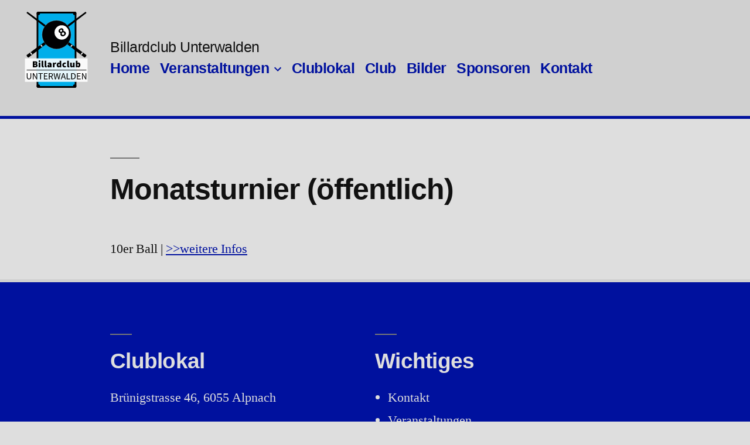

--- FILE ---
content_type: text/html; charset=UTF-8
request_url: https://billard-unterwalden.ch/Termine/monatsturnier-oeffentlich-53/
body_size: 7135
content:
<!doctype html>
<html lang="de">
<head>
	<meta charset="UTF-8" />
	<meta name="viewport" content="width=device-width, initial-scale=1.0" />
	<link rel="profile" href="https://gmpg.org/xfn/11" />
	<title>Monatsturnier (öffentlich) &#x2d; Billardclub Unterwalden</title>
	<style>img:is([sizes="auto" i], [sizes^="auto," i]) { contain-intrinsic-size: 3000px 1500px }</style>
	<meta name="robots" content="max-snippet:-1,max-image-preview:large,max-video-preview:-1" />
<link rel="canonical" href="https://billard-unterwalden.ch/Termine/monatsturnier-oeffentlich-53/" />
<meta name="description" content="10er Ball | &gt;&gt;weitere Infos&#8230;" />
<meta property="og:type" content="article" />
<meta property="og:locale" content="de_DE" />
<meta property="og:site_name" content="Billardclub Unterwalden" />
<meta property="og:title" content="Monatsturnier (öffentlich)" />
<meta property="og:description" content="10er Ball | &gt;&gt;weitere Infos&#8230;" />
<meta property="og:url" content="https://billard-unterwalden.ch/Termine/monatsturnier-oeffentlich-53/" />
<meta property="og:image" content="https://billard-unterwalden.ch/wp-content/uploads/logo_V7a-web.png" />
<meta property="og:image:width" content="130" />
<meta property="og:image:height" content="130" />
<meta property="article:published_time" content="2023-01-13T14:24:18+00:00" />
<meta property="article:modified_time" content="2023-01-13T14:24:27+00:00" />
<meta name="twitter:card" content="summary_large_image" />
<meta name="twitter:title" content="Monatsturnier (öffentlich)" />
<meta name="twitter:description" content="10er Ball | &gt;&gt;weitere Infos&#8230;" />
<meta name="twitter:image" content="https://billard-unterwalden.ch/wp-content/uploads/logo_V7a-web.png" />
<script type="application/ld+json">{"@context":"https://schema.org","@graph":[{"@type":"WebSite","@id":"https://billard-unterwalden.ch/#/schema/WebSite","url":"https://billard-unterwalden.ch/","name":"Billardclub Unterwalden","inLanguage":"de","potentialAction":{"@type":"SearchAction","target":{"@type":"EntryPoint","urlTemplate":"https://billard-unterwalden.ch/search/{search_term_string}/"},"query-input":"required name=search_term_string"},"publisher":{"@type":"Organization","@id":"https://billard-unterwalden.ch/#/schema/Organization","name":"Billardclub Unterwalden","url":"https://billard-unterwalden.ch/","logo":{"@type":"ImageObject","url":"https://billard-unterwalden.ch/wp-content/uploads/logo_V7a-web.png","contentUrl":"https://billard-unterwalden.ch/wp-content/uploads/logo_V7a-web.png","width":130,"height":130}}},{"@type":"WebPage","@id":"https://billard-unterwalden.ch/Termine/monatsturnier-oeffentlich-53/","url":"https://billard-unterwalden.ch/Termine/monatsturnier-oeffentlich-53/","name":"Monatsturnier (öffentlich) &#x2d; Billardclub Unterwalden","description":"10er Ball | &gt;&gt;weitere Infos&#8230;","inLanguage":"de","isPartOf":{"@id":"https://billard-unterwalden.ch/#/schema/WebSite"},"breadcrumb":{"@type":"BreadcrumbList","@id":"https://billard-unterwalden.ch/#/schema/BreadcrumbList","itemListElement":[{"@type":"ListItem","position":1,"item":"https://billard-unterwalden.ch/","name":"Billardclub Unterwalden"},{"@type":"ListItem","position":2,"item":"https://billard-unterwalden.ch/Termine/","name":"Archiv: Termine"},{"@type":"ListItem","position":3,"item":"https://billard-unterwalden.ch/event-category/monatsturnier/","name":"Kategorie: Monatsturnier"},{"@type":"ListItem","position":4,"name":"Monatsturnier (öffentlich)"}]},"potentialAction":{"@type":"ReadAction","target":"https://billard-unterwalden.ch/Termine/monatsturnier-oeffentlich-53/"},"datePublished":"2023-01-13T14:24:18+00:00","dateModified":"2023-01-13T14:24:27+00:00","author":{"@type":"Person","@id":"https://billard-unterwalden.ch/#/schema/Person/56f9e27ceaa72a0de17563ee75830e7e","name":"Billardclub"}}]}</script>
<link rel="alternate" type="application/rss+xml" title="Billardclub Unterwalden &raquo; Feed" href="https://billard-unterwalden.ch/feed/" />
<link rel='stylesheet' id='n2go-styles-css' href='https://billard-unterwalden.ch/wp-content/plugins/newsletter2go/widget/styles.css?ver=6.8.3' media='all' />
<link rel='stylesheet' id='wp-block-library-css' href='https://billard-unterwalden.ch/wp-includes/css/dist/block-library/style.min.css?ver=6.8.3' media='all' />
<style id='wp-block-library-theme-inline-css'>
.wp-block-audio :where(figcaption){color:#555;font-size:13px;text-align:center}.is-dark-theme .wp-block-audio :where(figcaption){color:#ffffffa6}.wp-block-audio{margin:0 0 1em}.wp-block-code{border:1px solid #ccc;border-radius:4px;font-family:Menlo,Consolas,monaco,monospace;padding:.8em 1em}.wp-block-embed :where(figcaption){color:#555;font-size:13px;text-align:center}.is-dark-theme .wp-block-embed :where(figcaption){color:#ffffffa6}.wp-block-embed{margin:0 0 1em}.blocks-gallery-caption{color:#555;font-size:13px;text-align:center}.is-dark-theme .blocks-gallery-caption{color:#ffffffa6}:root :where(.wp-block-image figcaption){color:#555;font-size:13px;text-align:center}.is-dark-theme :root :where(.wp-block-image figcaption){color:#ffffffa6}.wp-block-image{margin:0 0 1em}.wp-block-pullquote{border-bottom:4px solid;border-top:4px solid;color:currentColor;margin-bottom:1.75em}.wp-block-pullquote cite,.wp-block-pullquote footer,.wp-block-pullquote__citation{color:currentColor;font-size:.8125em;font-style:normal;text-transform:uppercase}.wp-block-quote{border-left:.25em solid;margin:0 0 1.75em;padding-left:1em}.wp-block-quote cite,.wp-block-quote footer{color:currentColor;font-size:.8125em;font-style:normal;position:relative}.wp-block-quote:where(.has-text-align-right){border-left:none;border-right:.25em solid;padding-left:0;padding-right:1em}.wp-block-quote:where(.has-text-align-center){border:none;padding-left:0}.wp-block-quote.is-large,.wp-block-quote.is-style-large,.wp-block-quote:where(.is-style-plain){border:none}.wp-block-search .wp-block-search__label{font-weight:700}.wp-block-search__button{border:1px solid #ccc;padding:.375em .625em}:where(.wp-block-group.has-background){padding:1.25em 2.375em}.wp-block-separator.has-css-opacity{opacity:.4}.wp-block-separator{border:none;border-bottom:2px solid;margin-left:auto;margin-right:auto}.wp-block-separator.has-alpha-channel-opacity{opacity:1}.wp-block-separator:not(.is-style-wide):not(.is-style-dots){width:100px}.wp-block-separator.has-background:not(.is-style-dots){border-bottom:none;height:1px}.wp-block-separator.has-background:not(.is-style-wide):not(.is-style-dots){height:2px}.wp-block-table{margin:0 0 1em}.wp-block-table td,.wp-block-table th{word-break:normal}.wp-block-table :where(figcaption){color:#555;font-size:13px;text-align:center}.is-dark-theme .wp-block-table :where(figcaption){color:#ffffffa6}.wp-block-video :where(figcaption){color:#555;font-size:13px;text-align:center}.is-dark-theme .wp-block-video :where(figcaption){color:#ffffffa6}.wp-block-video{margin:0 0 1em}:root :where(.wp-block-template-part.has-background){margin-bottom:0;margin-top:0;padding:1.25em 2.375em}
</style>
<style id='classic-theme-styles-inline-css'>
/*! This file is auto-generated */
.wp-block-button__link{color:#fff;background-color:#32373c;border-radius:9999px;box-shadow:none;text-decoration:none;padding:calc(.667em + 2px) calc(1.333em + 2px);font-size:1.125em}.wp-block-file__button{background:#32373c;color:#fff;text-decoration:none}
</style>
<style id='global-styles-inline-css'>
:root{--wp--preset--aspect-ratio--square: 1;--wp--preset--aspect-ratio--4-3: 4/3;--wp--preset--aspect-ratio--3-4: 3/4;--wp--preset--aspect-ratio--3-2: 3/2;--wp--preset--aspect-ratio--2-3: 2/3;--wp--preset--aspect-ratio--16-9: 16/9;--wp--preset--aspect-ratio--9-16: 9/16;--wp--preset--color--black: #000000;--wp--preset--color--cyan-bluish-gray: #abb8c3;--wp--preset--color--white: #FFF;--wp--preset--color--pale-pink: #f78da7;--wp--preset--color--vivid-red: #cf2e2e;--wp--preset--color--luminous-vivid-orange: #ff6900;--wp--preset--color--luminous-vivid-amber: #fcb900;--wp--preset--color--light-green-cyan: #7bdcb5;--wp--preset--color--vivid-green-cyan: #00d084;--wp--preset--color--pale-cyan-blue: #8ed1fc;--wp--preset--color--vivid-cyan-blue: #0693e3;--wp--preset--color--vivid-purple: #9b51e0;--wp--preset--color--primary: #0073a8;--wp--preset--color--secondary: #005075;--wp--preset--color--dark-gray: #111;--wp--preset--color--light-gray: #767676;--wp--preset--gradient--vivid-cyan-blue-to-vivid-purple: linear-gradient(135deg,rgba(6,147,227,1) 0%,rgb(155,81,224) 100%);--wp--preset--gradient--light-green-cyan-to-vivid-green-cyan: linear-gradient(135deg,rgb(122,220,180) 0%,rgb(0,208,130) 100%);--wp--preset--gradient--luminous-vivid-amber-to-luminous-vivid-orange: linear-gradient(135deg,rgba(252,185,0,1) 0%,rgba(255,105,0,1) 100%);--wp--preset--gradient--luminous-vivid-orange-to-vivid-red: linear-gradient(135deg,rgba(255,105,0,1) 0%,rgb(207,46,46) 100%);--wp--preset--gradient--very-light-gray-to-cyan-bluish-gray: linear-gradient(135deg,rgb(238,238,238) 0%,rgb(169,184,195) 100%);--wp--preset--gradient--cool-to-warm-spectrum: linear-gradient(135deg,rgb(74,234,220) 0%,rgb(151,120,209) 20%,rgb(207,42,186) 40%,rgb(238,44,130) 60%,rgb(251,105,98) 80%,rgb(254,248,76) 100%);--wp--preset--gradient--blush-light-purple: linear-gradient(135deg,rgb(255,206,236) 0%,rgb(152,150,240) 100%);--wp--preset--gradient--blush-bordeaux: linear-gradient(135deg,rgb(254,205,165) 0%,rgb(254,45,45) 50%,rgb(107,0,62) 100%);--wp--preset--gradient--luminous-dusk: linear-gradient(135deg,rgb(255,203,112) 0%,rgb(199,81,192) 50%,rgb(65,88,208) 100%);--wp--preset--gradient--pale-ocean: linear-gradient(135deg,rgb(255,245,203) 0%,rgb(182,227,212) 50%,rgb(51,167,181) 100%);--wp--preset--gradient--electric-grass: linear-gradient(135deg,rgb(202,248,128) 0%,rgb(113,206,126) 100%);--wp--preset--gradient--midnight: linear-gradient(135deg,rgb(2,3,129) 0%,rgb(40,116,252) 100%);--wp--preset--font-size--small: 19.5px;--wp--preset--font-size--medium: 20px;--wp--preset--font-size--large: 36.5px;--wp--preset--font-size--x-large: 42px;--wp--preset--font-size--normal: 22px;--wp--preset--font-size--huge: 49.5px;--wp--preset--spacing--20: 0.44rem;--wp--preset--spacing--30: 0.67rem;--wp--preset--spacing--40: 1rem;--wp--preset--spacing--50: 1.5rem;--wp--preset--spacing--60: 2.25rem;--wp--preset--spacing--70: 3.38rem;--wp--preset--spacing--80: 5.06rem;--wp--preset--shadow--natural: 6px 6px 9px rgba(0, 0, 0, 0.2);--wp--preset--shadow--deep: 12px 12px 50px rgba(0, 0, 0, 0.4);--wp--preset--shadow--sharp: 6px 6px 0px rgba(0, 0, 0, 0.2);--wp--preset--shadow--outlined: 6px 6px 0px -3px rgba(255, 255, 255, 1), 6px 6px rgba(0, 0, 0, 1);--wp--preset--shadow--crisp: 6px 6px 0px rgba(0, 0, 0, 1);}:where(.is-layout-flex){gap: 0.5em;}:where(.is-layout-grid){gap: 0.5em;}body .is-layout-flex{display: flex;}.is-layout-flex{flex-wrap: wrap;align-items: center;}.is-layout-flex > :is(*, div){margin: 0;}body .is-layout-grid{display: grid;}.is-layout-grid > :is(*, div){margin: 0;}:where(.wp-block-columns.is-layout-flex){gap: 2em;}:where(.wp-block-columns.is-layout-grid){gap: 2em;}:where(.wp-block-post-template.is-layout-flex){gap: 1.25em;}:where(.wp-block-post-template.is-layout-grid){gap: 1.25em;}.has-black-color{color: var(--wp--preset--color--black) !important;}.has-cyan-bluish-gray-color{color: var(--wp--preset--color--cyan-bluish-gray) !important;}.has-white-color{color: var(--wp--preset--color--white) !important;}.has-pale-pink-color{color: var(--wp--preset--color--pale-pink) !important;}.has-vivid-red-color{color: var(--wp--preset--color--vivid-red) !important;}.has-luminous-vivid-orange-color{color: var(--wp--preset--color--luminous-vivid-orange) !important;}.has-luminous-vivid-amber-color{color: var(--wp--preset--color--luminous-vivid-amber) !important;}.has-light-green-cyan-color{color: var(--wp--preset--color--light-green-cyan) !important;}.has-vivid-green-cyan-color{color: var(--wp--preset--color--vivid-green-cyan) !important;}.has-pale-cyan-blue-color{color: var(--wp--preset--color--pale-cyan-blue) !important;}.has-vivid-cyan-blue-color{color: var(--wp--preset--color--vivid-cyan-blue) !important;}.has-vivid-purple-color{color: var(--wp--preset--color--vivid-purple) !important;}.has-black-background-color{background-color: var(--wp--preset--color--black) !important;}.has-cyan-bluish-gray-background-color{background-color: var(--wp--preset--color--cyan-bluish-gray) !important;}.has-white-background-color{background-color: var(--wp--preset--color--white) !important;}.has-pale-pink-background-color{background-color: var(--wp--preset--color--pale-pink) !important;}.has-vivid-red-background-color{background-color: var(--wp--preset--color--vivid-red) !important;}.has-luminous-vivid-orange-background-color{background-color: var(--wp--preset--color--luminous-vivid-orange) !important;}.has-luminous-vivid-amber-background-color{background-color: var(--wp--preset--color--luminous-vivid-amber) !important;}.has-light-green-cyan-background-color{background-color: var(--wp--preset--color--light-green-cyan) !important;}.has-vivid-green-cyan-background-color{background-color: var(--wp--preset--color--vivid-green-cyan) !important;}.has-pale-cyan-blue-background-color{background-color: var(--wp--preset--color--pale-cyan-blue) !important;}.has-vivid-cyan-blue-background-color{background-color: var(--wp--preset--color--vivid-cyan-blue) !important;}.has-vivid-purple-background-color{background-color: var(--wp--preset--color--vivid-purple) !important;}.has-black-border-color{border-color: var(--wp--preset--color--black) !important;}.has-cyan-bluish-gray-border-color{border-color: var(--wp--preset--color--cyan-bluish-gray) !important;}.has-white-border-color{border-color: var(--wp--preset--color--white) !important;}.has-pale-pink-border-color{border-color: var(--wp--preset--color--pale-pink) !important;}.has-vivid-red-border-color{border-color: var(--wp--preset--color--vivid-red) !important;}.has-luminous-vivid-orange-border-color{border-color: var(--wp--preset--color--luminous-vivid-orange) !important;}.has-luminous-vivid-amber-border-color{border-color: var(--wp--preset--color--luminous-vivid-amber) !important;}.has-light-green-cyan-border-color{border-color: var(--wp--preset--color--light-green-cyan) !important;}.has-vivid-green-cyan-border-color{border-color: var(--wp--preset--color--vivid-green-cyan) !important;}.has-pale-cyan-blue-border-color{border-color: var(--wp--preset--color--pale-cyan-blue) !important;}.has-vivid-cyan-blue-border-color{border-color: var(--wp--preset--color--vivid-cyan-blue) !important;}.has-vivid-purple-border-color{border-color: var(--wp--preset--color--vivid-purple) !important;}.has-vivid-cyan-blue-to-vivid-purple-gradient-background{background: var(--wp--preset--gradient--vivid-cyan-blue-to-vivid-purple) !important;}.has-light-green-cyan-to-vivid-green-cyan-gradient-background{background: var(--wp--preset--gradient--light-green-cyan-to-vivid-green-cyan) !important;}.has-luminous-vivid-amber-to-luminous-vivid-orange-gradient-background{background: var(--wp--preset--gradient--luminous-vivid-amber-to-luminous-vivid-orange) !important;}.has-luminous-vivid-orange-to-vivid-red-gradient-background{background: var(--wp--preset--gradient--luminous-vivid-orange-to-vivid-red) !important;}.has-very-light-gray-to-cyan-bluish-gray-gradient-background{background: var(--wp--preset--gradient--very-light-gray-to-cyan-bluish-gray) !important;}.has-cool-to-warm-spectrum-gradient-background{background: var(--wp--preset--gradient--cool-to-warm-spectrum) !important;}.has-blush-light-purple-gradient-background{background: var(--wp--preset--gradient--blush-light-purple) !important;}.has-blush-bordeaux-gradient-background{background: var(--wp--preset--gradient--blush-bordeaux) !important;}.has-luminous-dusk-gradient-background{background: var(--wp--preset--gradient--luminous-dusk) !important;}.has-pale-ocean-gradient-background{background: var(--wp--preset--gradient--pale-ocean) !important;}.has-electric-grass-gradient-background{background: var(--wp--preset--gradient--electric-grass) !important;}.has-midnight-gradient-background{background: var(--wp--preset--gradient--midnight) !important;}.has-small-font-size{font-size: var(--wp--preset--font-size--small) !important;}.has-medium-font-size{font-size: var(--wp--preset--font-size--medium) !important;}.has-large-font-size{font-size: var(--wp--preset--font-size--large) !important;}.has-x-large-font-size{font-size: var(--wp--preset--font-size--x-large) !important;}
:where(.wp-block-post-template.is-layout-flex){gap: 1.25em;}:where(.wp-block-post-template.is-layout-grid){gap: 1.25em;}
:where(.wp-block-columns.is-layout-flex){gap: 2em;}:where(.wp-block-columns.is-layout-grid){gap: 2em;}
:root :where(.wp-block-pullquote){font-size: 1.5em;line-height: 1.6;}
</style>
<link rel='stylesheet' id='contact-form-7-css' href='https://billard-unterwalden.ch/wp-content/plugins/contact-form-7/includes/css/styles.css?ver=6.1.2' media='all' />
<link rel='stylesheet' id='parent-style-css' href='https://billard-unterwalden.ch/wp-content/themes/twentynineteen/style.css?ver=6.8.3' media='all' />
<link rel='stylesheet' id='child-style-css' href='https://billard-unterwalden.ch/wp-content/themes/twentynineteen-child/style.css?ver=1.0.3' media='all' />
<link rel='stylesheet' id='twentynineteen-style-css' href='https://billard-unterwalden.ch/wp-content/themes/twentynineteen-child/style.css?ver=1.0.3' media='all' />
<link rel='stylesheet' id='twentynineteen-print-style-css' href='https://billard-unterwalden.ch/wp-content/themes/twentynineteen/print.css?ver=1.0.3' media='print' />
<script src="https://billard-unterwalden.ch/wp-content/themes/twentynineteen/js/priority-menu.js?ver=20200129" id="twentynineteen-priority-menu-js" defer data-wp-strategy="defer"></script>
<link rel="alternate" title="oEmbed (JSON)" type="application/json+oembed" href="https://billard-unterwalden.ch/wp-json/oembed/1.0/embed?url=https%3A%2F%2Fbillard-unterwalden.ch%2FTermine%2Fmonatsturnier-oeffentlich-53%2F" />
<link rel="alternate" title="oEmbed (XML)" type="text/xml+oembed" href="https://billard-unterwalden.ch/wp-json/oembed/1.0/embed?url=https%3A%2F%2Fbillard-unterwalden.ch%2FTermine%2Fmonatsturnier-oeffentlich-53%2F&#038;format=xml" />
<link rel="icon" href="https://billard-unterwalden.ch/wp-content/uploads/cropped-billard-unterwalden-favicon-1-32x32.png" sizes="32x32" />
<link rel="icon" href="https://billard-unterwalden.ch/wp-content/uploads/cropped-billard-unterwalden-favicon-1-192x192.png" sizes="192x192" />
<link rel="apple-touch-icon" href="https://billard-unterwalden.ch/wp-content/uploads/cropped-billard-unterwalden-favicon-1-180x180.png" />
<meta name="msapplication-TileImage" content="https://billard-unterwalden.ch/wp-content/uploads/cropped-billard-unterwalden-favicon-1-270x270.png" />
</head>

<body class="wp-singular el_events-template-default single single-el_events postid-8831 wp-custom-logo wp-embed-responsive wp-theme-twentynineteen wp-child-theme-twentynineteen-child singular">
<div id="page" class="site">
	<a class="skip-link screen-reader-text" href="#content">
		Zum Inhalt springen	</a>

		<header id="masthead" class="site-header">

			<div class="site-branding-container">
				<div class="site-branding">

			<div class="site-logo">
			<a href="https://billard-unterwalden.ch" class="custom-logo-link"><img src="https://billard-unterwalden.ch/wp-content/themes/twentynineteen-child/img/logo.svg			" data-fallback="https://billard-unterwalden.ch/wp-content/themes/twentynineteen-child/img/logo.png"></a>
		</div>
								<p class="site-title"><a href="https://billard-unterwalden.ch/" rel="home">Billardclub Unterwalden</a></p>
			
				<nav id="site-navigation" class="main-navigation" aria-label="Oberes Menü">
			<div class="menu-hauptmenu-container"><ul id="menu-hauptmenu" class="main-menu"><li id="menu-item-11" class="menu-item menu-item-type-post_type menu-item-object-page menu-item-home menu-item-11"><a href="https://billard-unterwalden.ch/">Home</a></li>
<li id="menu-item-112" class="menu-item menu-item-type-post_type menu-item-object-page menu-item-has-children menu-item-112"><a href="https://billard-unterwalden.ch/veranstaltungen/" aria-haspopup="true" aria-expanded="false">Veranstaltungen</a><button class="submenu-expand" tabindex="-1"><svg class="svg-icon" width="24" height="24" aria-hidden="true" role="img" focusable="false" xmlns="http://www.w3.org/2000/svg" viewBox="0 0 24 24"><path d="M7.41 8.59L12 13.17l4.59-4.58L18 10l-6 6-6-6 1.41-1.41z"></path><path fill="none" d="M0 0h24v24H0V0z"></path></svg></button>
<ul class="sub-menu">
	<li id="menu-item--1" class="mobile-parent-nav-menu-item menu-item--1"><button class="menu-item-link-return" tabindex="-1"><svg class="svg-icon" width="24" height="24" aria-hidden="true" role="img" focusable="false" viewBox="0 0 24 24" version="1.1" xmlns="http://www.w3.org/2000/svg" xmlns:xlink="http://www.w3.org/1999/xlink"><path d="M15.41 7.41L14 6l-6 6 6 6 1.41-1.41L10.83 12z"></path><path d="M0 0h24v24H0z" fill="none"></path></svg>Veranstaltungen</button></li>
	<li id="menu-item-1606" class="menu-item menu-item-type-post_type menu-item-object-page menu-item-1606"><a href="https://billard-unterwalden.ch/veranstaltungen/">Agenda und Öffnungszeiten</a></li>
	<li id="menu-item-610" class="menu-item menu-item-type-post_type menu-item-object-page menu-item-610"><a href="https://billard-unterwalden.ch/monatsturnier-oeffentlich/">Monatsturnier (öffentlich)</a></li>
	<li id="menu-item-647" class="menu-item menu-item-type-post_type menu-item-object-page menu-item-647"><a href="https://billard-unterwalden.ch/bti-billard-plauschturnier-oeffentlich/">BTI Billard Plauschturnier (öffentlich)</a></li>
	<li id="menu-item-593" class="menu-item menu-item-type-post_type menu-item-object-page menu-item-593"><a href="https://billard-unterwalden.ch/jahresmeisterschaft-clubturnier/">Jahresmeisterschaft (Clubturnier)</a></li>
	<li id="menu-item-13440" class="menu-item menu-item-type-post_type menu-item-object-page menu-item-13440"><a href="https://billard-unterwalden.ch/diverse-turniere/">Diverse Turniere</a></li>
</ul>
</li>
<li id="menu-item-658" class="menu-item menu-item-type-post_type menu-item-object-page menu-item-658"><a href="https://billard-unterwalden.ch/clublokal/">Clublokal</a></li>
<li id="menu-item-96" class="menu-item menu-item-type-post_type menu-item-object-page menu-item-96"><a href="https://billard-unterwalden.ch/club/">Club</a></li>
<li id="menu-item-328" class="menu-item menu-item-type-taxonomy menu-item-object-category menu-item-328"><a href="https://billard-unterwalden.ch/bereich/bilder/">Bilder</a></li>
<li id="menu-item-97" class="menu-item menu-item-type-post_type menu-item-object-page menu-item-97"><a href="https://billard-unterwalden.ch/sponsoren/">Sponsoren</a></li>
<li id="menu-item-101" class="menu-item menu-item-type-post_type menu-item-object-page menu-item-101"><a href="https://billard-unterwalden.ch/kontakt/">Kontakt</a></li>
</ul></div>
			<div class="main-menu-more">
				<ul class="main-menu">
					<li class="menu-item menu-item-has-children">
						<button class="submenu-expand main-menu-more-toggle is-empty" tabindex="-1"
							aria-label="Mehr" aria-haspopup="true" aria-expanded="false"><svg class="svg-icon" width="24" height="24" aria-hidden="true" role="img" focusable="false" xmlns="http://www.w3.org/2000/svg"><g fill="none" fill-rule="evenodd"><path d="M0 0h24v24H0z"/><path fill="currentColor" fill-rule="nonzero" d="M12 2c5.52 0 10 4.48 10 10s-4.48 10-10 10S2 17.52 2 12 6.48 2 12 2zM6 14a2 2 0 1 0 0-4 2 2 0 0 0 0 4zm6 0a2 2 0 1 0 0-4 2 2 0 0 0 0 4zm6 0a2 2 0 1 0 0-4 2 2 0 0 0 0 4z"/></g></svg>
						</button>
						<ul class="sub-menu hidden-links">
							<li class="mobile-parent-nav-menu-item">
								<button class="menu-item-link-return"><svg class="svg-icon" width="24" height="24" aria-hidden="true" role="img" focusable="false" viewBox="0 0 24 24" version="1.1" xmlns="http://www.w3.org/2000/svg" xmlns:xlink="http://www.w3.org/1999/xlink"><path d="M15.41 7.41L14 6l-6 6 6 6 1.41-1.41L10.83 12z"></path><path d="M0 0h24v24H0z" fill="none"></path></svg>Zurück
								</button>
							</li>
						</ul>
					</li>
				</ul>
			</div>		</nav><!-- #site-navigation -->
		</div><!-- .site-branding -->
			</div><!-- .site-branding-container -->

					</header><!-- #masthead -->

	<div id="content" class="site-content">

	<div id="primary" class="content-area">
		<main id="main" class="site-main">

			
<article id="post-8831" class="post-8831 el_events type-el_events status-publish hentry el_eventcategory-monatsturnier entry">
		<header class="entry-header">
		
<h1 class="entry-title">Monatsturnier (öffentlich)</h1>
	</header>
	
	<div class="entry-content">
		<p>10er Ball | <a href="https://billard-unterwalden.ch/monatsturnier-oeffentlich/">&gt;&gt;weitere Infos</a></p>
	</div><!-- .entry-content -->

	
			
</article><!-- #post-${ID} -->

		</main><!-- #main -->
	</div><!-- #primary -->


	</div><!-- #content -->

	<footer id="colophon" class="site-footer">
		
	<aside class="widget-area" aria-label="Footer">
							<div class="widget-column footer-widget-1">
					<section id="text-3" class="widget widget_text"><h2 class="widget-title">Clublokal</h2>			<div class="textwidget"><p><a href="https://goo.gl/maps/3aR9482Cqvq" target="_blank" rel="noopener">Brünigstrasse 46, 6055 Alpnach</a></p>
<h3>Intern</h3>
<p><a href="https://billard-unterwalden.ch/intern/">Interner Bereich</a></p>
</div>
		</section><section id="text-5" class="widget widget_text"><h2 class="widget-title">Wichtiges</h2>			<div class="textwidget"><ul>
<li><a href="https://billard-unterwalden.ch/kontakt/">Kontakt</a></li>
<li><a href="https://billard-unterwalden.ch/veranstaltungen/">Veranstaltungen</a></li>
<li><a href="https://billard-unterwalden.ch/monatsturnier-oeffentlich/">Monatsturnier (öffentlich)</a></li>
<li><a href="https://billard-unterwalden.ch/jahresmeisterschaft-clubturnier/">Jahresmeisterschaft (Club)</a></li>
<li><a href="https://billard-unterwalden.ch/wp-content/uploads/offizielle-poolbillard-regeln.pdf" target="_blank" rel="noopener">Offizielle Pool-Billard Regeln</a></li>
<li><a href="https://billard-unterwalden.ch/wp-content/uploads/Sponsoringkonzept-BCU-2024.pdf" target="_blank" rel="noopener">Sponsoringkonzept</a></li>
</ul>
</div>
		</section>					</div>
					</aside><!-- .widget-area -->

			<div class="site-info">
										<a class="site-name" href="https://billard-unterwalden.ch/" rel="home">Billardclub Unterwalden</a> | &gt;&gt;
						<a href="https://www.ify.ch" class="imprint" target="_blank">
				Powered by IFY Informatik</a>
			<a class="privacy-policy-link" href="https://billard-unterwalden.ch/impressum-datenschutz/" rel="privacy-policy">Impressum/Datenschutz</a><span role="separator" aria-hidden="true"></span>					</div><!-- .site-info -->
	</footer><!-- #colophon -->

</div><!-- #page -->

<script type="speculationrules">
{"prefetch":[{"source":"document","where":{"and":[{"href_matches":"\/*"},{"not":{"href_matches":["\/wp-*.php","\/wp-admin\/*","\/wp-content\/uploads\/*","\/wp-content\/*","\/wp-content\/plugins\/*","\/wp-content\/themes\/twentynineteen-child\/*","\/wp-content\/themes\/twentynineteen\/*","\/*\\?(.+)"]}},{"not":{"selector_matches":"a[rel~=\"nofollow\"]"}},{"not":{"selector_matches":".no-prefetch, .no-prefetch a"}}]},"eagerness":"conservative"}]}
</script>
<!-- Matomo -->
<script>
  var _paq = window._paq = window._paq || [];
  /* tracker methods like "setCustomDimension" should be called before "trackPageView" */
  _paq.push(['trackPageView']);
  _paq.push(['enableLinkTracking']);
  (function() {
    var u="https://matomo.ify-webdesign.ch/";
    _paq.push(['setTrackerUrl', u+'piwik.php']);
    _paq.push(['setSiteId', '26']);
    var d=document, g=d.createElement('script'), s=d.getElementsByTagName('script')[0];
    g.async=true; g.src=u+'piwik.js'; s.parentNode.insertBefore(g,s);
  })();
</script>
<!-- End Matomo Code -->
<noscript><p><img referrerpolicy="no-referrer-when-downgrade" src="https://matomo.ify-webdesign.ch/piwik.php?idsite=26&rec=1" style="border:0;" alt="" /></p></noscript>
<script src="https://billard-unterwalden.ch/wp-includes/js/dist/hooks.min.js?ver=4d63a3d491d11ffd8ac6" id="wp-hooks-js"></script>
<script src="https://billard-unterwalden.ch/wp-includes/js/dist/i18n.min.js?ver=5e580eb46a90c2b997e6" id="wp-i18n-js"></script>
<script id="wp-i18n-js-after">
wp.i18n.setLocaleData( { 'text direction\u0004ltr': [ 'ltr' ] } );
</script>
<script src="https://billard-unterwalden.ch/wp-content/plugins/contact-form-7/includes/swv/js/index.js?ver=6.1.2" id="swv-js"></script>
<script id="contact-form-7-js-translations">
( function( domain, translations ) {
	var localeData = translations.locale_data[ domain ] || translations.locale_data.messages;
	localeData[""].domain = domain;
	wp.i18n.setLocaleData( localeData, domain );
} )( "contact-form-7", {"translation-revision-date":"2025-10-26 03:28:49+0000","generator":"GlotPress\/4.0.3","domain":"messages","locale_data":{"messages":{"":{"domain":"messages","plural-forms":"nplurals=2; plural=n != 1;","lang":"de"},"This contact form is placed in the wrong place.":["Dieses Kontaktformular wurde an der falschen Stelle platziert."],"Error:":["Fehler:"]}},"comment":{"reference":"includes\/js\/index.js"}} );
</script>
<script id="contact-form-7-js-before">
var wpcf7 = {
    "api": {
        "root": "https:\/\/billard-unterwalden.ch\/wp-json\/",
        "namespace": "contact-form-7\/v1"
    }
};
</script>
<script src="https://billard-unterwalden.ch/wp-content/plugins/contact-form-7/includes/js/index.js?ver=6.1.2" id="contact-form-7-js"></script>
<script src="https://billard-unterwalden.ch/wp-content/themes/twentynineteen/js/touch-keyboard-navigation.js?ver=20230621" id="twentynineteen-touch-navigation-js" defer data-wp-strategy="defer"></script>
<script src="https://billard-unterwalden.ch/wp-includes/js/jquery/jquery.js?ver=6.8.3" id="jquery-js"></script>

<script>
    
	function svgasimg() {
       return document.implementation.hasFeature("http://www.w3.org/TR/SVG11/feature#Image", "1.1");
    }
    jQuery(document).ready(function(){
        if (!svgasimg()){
            jQuery('#logo').attr('src', jQuery('#logo').attr('data-fallback'));
        }
    });

</script>

</body>
</html>


--- FILE ---
content_type: text/css
request_url: https://billard-unterwalden.ch/wp-content/themes/twentynineteen-child/style.css?ver=1.0.3
body_size: 820
content:
/*
 Theme Name:   Twenty Nineteen Child BuK
 Theme URI:    https://ify-webdesign.ch
 Description:  Twenty Nineteen Child Theme for BuK
 Author:       Patrick H&auml;fliger
 Author URI:   https://ify-webdesign.ch
 Template:     twentynineteen
 Version:      1.0.3
 Text Domain:  twenty-nineteen-child
*/
body{
    background-color: #dedede;
}
.site-footer{
    background-color: #00119e;
    color: #dedede;
    border-top: 5px solid #d0d0d0;
}
.site-footer a, .site-footer .widget a, #colophon .site-info a {
    color: #dedede;
}
.event-list .startdate, .event-list .enddate{
    background-color: #00119e !important;
    color: #dedede;
}
#colophon .site-info a:hover{
    color: #00aeea !important;
}
.site-header {
    background-color: #d0d0d0;
    border-bottom: 5px solid #00119e;
}
.site-header.featured-image {
	border-bottom: 5px solid #00aeea
}
.entry .entry-content .wp-block-quote:not(.is-large), .entry .entry-content .wp-block-quote:not(.is-style-large){
    border-left: 4px solid;
}

.site-logo .custom-logo-link {
    width: 130px;
    height: 130px;
    box-sizing: content-box;
}
@media only screen and (min-width: 768px){
	.site-logo .custom-logo-link {
		width: 130px;
		height: 130px;
	}
	.site-logo{
        top: -47px;
		right: calc(100% + (0.2 * 1rem));
    }
}
@media only screen and (min-width: 1100px){
	.site-logo .custom-logo-link {
		width: 130px;
		height: 130px;
	}
    .site-logo{
        top: -46px;
		right: calc(100% + (1.25 * 1rem));
    }
}
.site-logo .custom-logo-link:hover, .site-logo .custom-logo-link:active, .site-logo .custom-logo-link:focus{
	box-shadow: none;
}
.site-logo .custom-logo-link{
	border-radius: 0;
    /*padding: 3px;*/
}
.site-header.featured-image .site-logo .custom-logo-link{
	/*border-radius: 100%;*/
}
.site-header.featured-image .custom-logo-link:hover, .site-header.featured-image .custom-logo-link:active, .site-header.featured-image .custom-logo-link:focus{
	box-shadow: none;
}
.site-header.featured-image .custom-logo-link {
	background: transparent;
}
.site-logo img {
	width:100%;
	height: 130px;
}

a, a:visited, .main-navigation .main-menu > li, .main-navigation ul.main-menu > li > a, .post-navigation .post-title, .entry .entry-meta a:hover, .entry .entry-footer a:hover, .entry .entry-content .more-link:hover, .main-navigation .main-menu > li > a + svg, .comment .comment-metadata > a:hover, .comment .comment-metadata .comment-edit-link:hover, #colophon .site-info a:hover, .widget a, .entry .entry-content .wp-block-button.is-style-outline .wp-block-button__link:not(.has-text-color), .entry .entry-content > .has-primary-color, .entry .entry-content > *[class^="wp-block-"] .has-primary-color, .entry .entry-content > *[class^="wp-block-"].is-style-solid-color blockquote.has-primary-color, .entry .entry-content > *[class^="wp-block-"].is-style-solid-color blockquote.has-primary-color p{
	color: #00119e;
}
a:hover, a:active, .main-navigation .main-menu > li > a:hover, .main-navigation .main-menu > li > a:hover + svg, .post-navigation .nav-links a:hover, .post-navigation .nav-links a:hover .post-title, .author-bio .author-description .author-link:hover, .entry .entry-content > .has-secondary-color, .entry .entry-content > *[class^="wp-block-"] .has-secondary-color, .entry .entry-content > *[class^="wp-block-"].is-style-solid-color blockquote.has-secondary-color, .entry .entry-content > *[class^="wp-block-"].is-style-solid-color blockquote.has-secondary-color p, .comment .comment-author .fn a:hover, .comment-reply-link:hover, .comment-navigation .nav-previous a:hover, .comment-navigation .nav-next a:hover, #cancel-comment-reply-link:hover, .widget a:hover{
	color: #00aeea;
}

--- FILE ---
content_type: image/svg+xml
request_url: https://billard-unterwalden.ch/wp-content/themes/twentynineteen-child/img/logo.svg
body_size: 2887
content:
<svg id="Ebene_1" data-name="Ebene 1" xmlns="http://www.w3.org/2000/svg" viewBox="0 0 221.48 269.52"><title>logo</title><rect x="44.28" y="3" width="134.76" height="263.52" rx="3" style="fill:#00aeea"/><path d="M480,20.54V278.06H351.22V20.54H480m0-6H351.22a6,6,0,0,0-6,6V278.06a6,6,0,0,0,6,6H480a6,6,0,0,0,6-6V20.54a6,6,0,0,0-6-6Z" transform="translate(-303.94 -14.54)"/><circle cx="176.04" cy="6" r="6"/><circle cx="47.28" cy="6" r="6"/><circle cx="47.28" cy="263.52" r="6"/><circle cx="176.04" cy="263.52" r="6"/><rect x="44.28" y="168.22" width="134.76" height="76.87" style="fill:#00aeea"/><path d="M480,185.76v70.87H351.22V185.76H480m6-6H345.22v82.87H486V179.76Z" transform="translate(-303.94 -14.54)" style="fill:#00aeea"/><g style="opacity:0.9"><rect x="3" y="168.22" width="215.48" height="76.87" style="fill:#fff"/><path d="M519.42,185.76v70.87H309.94V185.76H519.42m6-6H303.94v82.87H525.42V179.76Z" transform="translate(-303.94 -14.54)" style="fill:#fff"/></g><path d="M332,190h7.72c4.49,0,8.12,1.12,8.12,5.35a5.11,5.11,0,0,1-2.7,4.62v.13a4.88,4.88,0,0,1,3.69,5c0,4.43-3.83,6.34-8.45,6.34H332Zm7.59,8.38c1.85,0,2.71-.86,2.71-2.18s-.86-1.85-2.71-1.85H337.7v4Zm.4,8.72c2.24,0,3.3-.8,3.3-2.38s-1.06-2.18-3.3-2.18H337.7v4.56Z" transform="translate(-303.94 -14.54)"/><path d="M352.31,190a3.12,3.12,0,1,1,3.11,2.84A2.82,2.82,0,0,1,352.31,190Zm.27,4.89h5.68v16.5h-5.68Z" transform="translate(-303.94 -14.54)"/><path d="M362.91,205.59V188.43h5.67v17.36c0,1.12.53,1.45.93,1.45a2.18,2.18,0,0,0,.59-.06l.66,4.16a7.09,7.09,0,0,1-2.77.46C364.16,211.8,362.91,209.29,362.91,205.59Z" transform="translate(-303.94 -14.54)"/><path d="M373.57,205.59V188.43h5.67v17.36c0,1.12.53,1.45.93,1.45a2.18,2.18,0,0,0,.59-.06l.66,4.16a7.09,7.09,0,0,1-2.77.46C374.82,211.8,373.57,209.29,373.57,205.59Z" transform="translate(-303.94 -14.54)"/><path d="M383.56,206.71c0-3.43,2.64-5.34,9-6-.13-1.19-.86-1.72-2.31-1.72a8.84,8.84,0,0,0-4.16,1.32l-2-3.63a14,14,0,0,1,7.26-2.18c4.29,0,6.87,2.31,6.87,7.73v9.17H393.6l-.4-1.58h-.13a6.72,6.72,0,0,1-4.55,2A4.86,4.86,0,0,1,383.56,206.71Zm9-.39v-2.25c-2.71.4-3.56,1.26-3.56,2.18,0,.76.52,1.19,1.52,1.19A2.59,2.59,0,0,0,392.54,206.32Z" transform="translate(-303.94 -14.54)"/><path d="M402.74,194.9h4.62l.39,2.84h.14a5.53,5.53,0,0,1,4.68-3.24,4.86,4.86,0,0,1,2.05.33l-1.06,4.82a6.86,6.86,0,0,0-1.71-.2c-1.19,0-2.64.73-3.44,2.78v9.17h-5.67Z" transform="translate(-303.94 -14.54)"/><path d="M416.3,203.15c0-5.41,3.37-8.65,6.73-8.65a4.94,4.94,0,0,1,3.83,1.65l-.19-2.37v-5.35h5.67v23h-4.62l-.39-1.52h-.14A6.25,6.25,0,0,1,423,211.8C418.94,211.8,416.3,208.5,416.3,203.15ZM426.67,206v-6.07a3.35,3.35,0,0,0-2.25-.8c-1.19,0-2.31,1.06-2.31,4s.92,4.1,2.44,4.1A2.29,2.29,0,0,0,426.67,206Z" transform="translate(-303.94 -14.54)"/><path d="M436.13,203.15c0-5.48,4.16-8.65,8.85-8.65a7.26,7.26,0,0,1,4.82,1.72l-2.64,3.5a2.89,2.89,0,0,0-1.85-.66c-2.11,0-3.37,1.58-3.37,4.09s1.39,4.09,3.17,4.09a4.3,4.3,0,0,0,2.64-.92l2.18,3.56a8.26,8.26,0,0,1-5.48,1.92C439.76,211.8,436.13,208.63,436.13,203.15Z" transform="translate(-303.94 -14.54)"/><path d="M453.39,205.59V188.43h5.68v17.36c0,1.12.53,1.45.92,1.45a2.29,2.29,0,0,0,.6-.06l.66,4.16a7.13,7.13,0,0,1-2.77.46C454.65,211.8,453.39,209.29,453.39,205.59Z" transform="translate(-303.94 -14.54)"/><path d="M463.92,205.06V194.9h5.68v9.44c0,2.11.52,2.64,1.65,2.64a2.6,2.6,0,0,0,2.37-1.45V194.9h5.68v16.5h-4.62l-.4-2.18h-.13a6.24,6.24,0,0,1-5.08,2.58C465.44,211.8,463.92,209.16,463.92,205.06Z" transform="translate(-303.94 -14.54)"/><path d="M489,209.62h-.14l-.46,1.78H484v-23h5.68v5.35l-.14,2.37a6.12,6.12,0,0,1,4.06-1.65c3.9,0,6.44,3.3,6.44,8.35,0,5.71-3.37,9-6.86,9A5.55,5.55,0,0,1,489,209.62Zm5.21-6.67c0-2.7-.79-3.83-2.31-3.83a2.74,2.74,0,0,0-2.24,1.19v6.07a3,3,0,0,0,2.11.8C493.06,207.18,494.18,206.12,494.18,203Z" transform="translate(-303.94 -14.54)"/><path d="M310.36,244.81V232.1h2.79v12.78c0,5.18,2.18,6.83,5,6.83s5.14-1.65,5.14-6.83V232.1H326v12.71c0,6.93-3.38,9.34-7.83,9.34S310.36,251.74,310.36,244.81Z" transform="translate(-303.94 -14.54)"/><path d="M331.87,232.1h3l7.76,13.5c.83,1.46,1.59,3.07,2.35,4.66h.13c-.16-2.25-.36-4.62-.36-6.87V232.1h2.62v21.66h-3l-7.76-13.5c-.83-1.46-1.62-3.07-2.35-4.66h-.14c.17,2.18.37,4.53.37,6.77v11.39h-2.62Z" transform="translate(-303.94 -14.54)"/><path d="M357.79,234.45h-6.57V232.1h15.94v2.35h-6.59v19.31h-2.78Z" transform="translate(-303.94 -14.54)"/><path d="M371,232.1h12.53v2.35h-9.75v6.76H382v2.35h-8.22v7.85H383.9v2.35H371Z" transform="translate(-303.94 -14.54)"/><path d="M388.5,232.1h6.8c4.44,0,7.62,1.59,7.62,6.11,0,3.37-1.92,5.35-4.87,6.11l5.53,9.44h-3.14l-5.24-9.15h-3.91v9.15H388.5Zm6.4,10.27c3.38,0,5.24-1.39,5.24-4.16s-1.86-3.86-5.24-3.86h-3.61v8Z" transform="translate(-303.94 -14.54)"/><path d="M405.37,232.1h2.89l2.25,11.79c.43,2.34.79,4.65,1.19,7.09h.13c.44-2.44.93-4.75,1.46-7.09l3-11.79h2.75L422,243.89c.53,2.31,1.09,4.65,1.56,7.09h.13c.36-2.44.76-4.75,1.16-7.09l2.32-11.79h2.68l-4.54,21.66h-3.44l-3.22-13.07c-.4-1.72-.66-3.21-1-5.09h-.13c-.33,1.88-.66,3.37-1,5.09l-3.15,13.07H410Z" transform="translate(-303.94 -14.54)"/><path d="M438.08,232.1h3.18l7.33,21.66h-2.95l-2.06-6.57h-7.92l-2.09,6.57h-2.81Zm-1.69,12.84h6.5l-1-3.26c-.8-2.41-1.49-4.79-2.19-7.3h-.13c-.66,2.51-1.36,4.89-2.12,7.3Z" transform="translate(-303.94 -14.54)"/><path d="M451.67,232.1h2.78v19.31h9.48v2.35H451.67Z" transform="translate(-303.94 -14.54)"/><path d="M467.77,232.1h5.44c6.69,0,10.27,3.87,10.27,10.73s-3.58,10.93-10.14,10.93h-5.57ZM473,251.48c5.07,0,7.59-3.17,7.59-8.65s-2.52-8.45-7.59-8.45h-2.45v17.1Z" transform="translate(-303.94 -14.54)"/><path d="M488.19,232.1h12.52v2.35H491v6.76h8.22v2.35H491v7.85H501v2.35H488.19Z" transform="translate(-303.94 -14.54)"/><path d="M505.65,232.1h3l7.76,13.5c.83,1.46,1.59,3.07,2.35,4.66h.13c-.16-2.25-.36-4.62-.36-6.87V232.1h2.62v21.66h-3l-7.75-13.5c-.83-1.46-1.63-3.07-2.35-4.66h-.14c.17,2.18.37,4.53.37,6.77v11.39h-2.62Z" transform="translate(-303.94 -14.54)"/><line x1="6.22" y1="206.65" x2="217.46" y2="206.65" style="fill:none;stroke:#000;stroke-miterlimit:10;stroke-width:2px"/><polygon points="214.35 2.12 57.91 117.31 56.36 118.45 7.8 154.2 12.49 160.31 215.83 4.04 214.35 2.12" style="stroke:#000;stroke-linecap:round;stroke-linejoin:round;stroke-width:3px"/><ellipse cx="313.92" cy="171.92" rx="1.1" ry="3.85" transform="translate(-343.67 212.43) rotate(-37.55)" style="stroke:#000;stroke-linecap:round;stroke-linejoin:round;stroke-width:3px"/><polygon points="23.18 152.09 18.66 146.23 20.84 144.59 25.34 150.43 23.18 152.09" style="fill:#fff;stroke:#fff;stroke-miterlimit:10;stroke-width:1.5px"/><polygon points="59.51 124.17 55.56 119.03 57.76 117.42 61.67 122.51 59.51 124.17" style="fill:#fff;stroke:#fff;stroke-miterlimit:10;stroke-width:1.5px"/><polygon points="8.96 2.12 165.4 117.31 166.95 118.45 215.52 154.2 210.82 160.31 7.48 4.04 8.96 2.12" style="stroke:#000;stroke-linecap:round;stroke-linejoin:round;stroke-width:3px"/><ellipse cx="517.27" cy="171.92" rx="3.85" ry="1.1" transform="translate(-238.25 462.67) rotate(-52.45)" style="stroke:#000;stroke-linecap:round;stroke-linejoin:round;stroke-width:3px"/><polygon points="200.14 152.09 204.65 146.23 202.47 144.59 197.98 150.43 200.14 152.09" style="fill:#fff;stroke:#fff;stroke-miterlimit:10;stroke-width:1.5px"/><polygon points="163.8 124.17 167.75 119.03 165.56 117.42 161.64 122.51 163.8 124.17" style="fill:#fff;stroke:#fff;stroke-miterlimit:10;stroke-width:1.5px"/><ellipse cx="111.73" cy="81.31" rx="51.28" ry="50.73" style="fill:#010103;stroke:#fff;stroke-miterlimit:10;stroke-width:0.5px"/><circle cx="130.1" cy="73.43" r="25.48" style="fill:#fff"/><path d="M430.38,98a7.28,7.28,0,0,1-.11-8.09,6.58,6.58,0,0,1-6.12-3.13c-2.58-3.89-1.54-8.39,3.46-11.7,4.54-3,9.25-2.55,11.82,1.35a6.18,6.18,0,0,1,.33,6.87,7.21,7.21,0,0,1,7.5,3.28c3.09,4.67,1.87,9.48-3.81,13.24C438,103.45,433,101.93,430.38,98Zm-1.57-14.22a3.39,3.39,0,0,0,5.13,1.07c2-1.35,2.3-3.17,1.09-5s-3.06-2.49-5.15-1.11A3.31,3.31,0,0,0,428.81,83.77Zm13.57,6c-1.55-2.33-3.79-2.84-6.13-1.29-2.6,1.72-2.52,4.05-1.14,6.13a4.18,4.18,0,0,0,6.24,1.32C443.76,94.35,443.85,92,442.38,89.78Z" transform="translate(-303.94 -14.54)"/></svg>